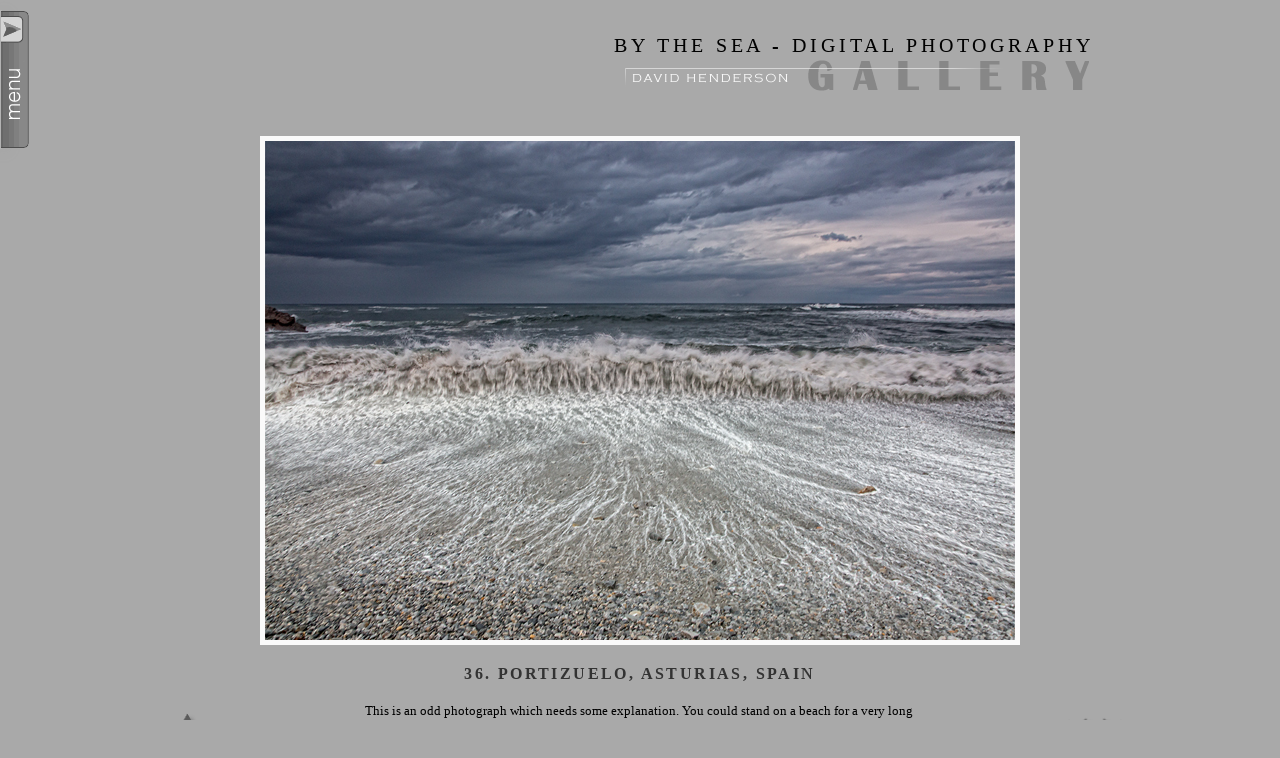

--- FILE ---
content_type: text/html; charset=UTF-8
request_url: https://www.photography001.com/gallery/by-the-sea-digital-photography/36.jpg.html
body_size: 2356
content:
<!DOCTYPE html PUBLIC "-//W3C//DTD XHTML 1.0 Transitional//EN" "https://www.w3.org/TR/xhtml1/DTD/xhtml1-transitional.dtd">
<html xmlns="https://www.w3.org/1999/xhtml">
<head>
			<script type="text/javascript" src="/gallery/zp-core/js/jquery.js"></script>
	<script type="text/javascript" src="/gallery/zp-core/js/zenphoto.js"></script>
		<title>Photograph Galleries | By the sea - digital photography | 36.     Portizuelo,   Asturias,    Spain</title>
	<link rel="stylesheet" href="/gallery/themes/photo001/styles/light.css" type="text/css" />
<!--<link rel="stylesheet" href="/js/thickbox.css" type="text/css" />
	<script src="/js/thickbox.js" type="text/javascript"></script>-->
	<script type="text/javascript">
		function toggleComments() {
			var commentDiv = document.getElementById("comments");
			if (commentDiv.style.display == "block") {
				commentDiv.style.display = "none";
			} else {
				commentDiv.style.display = "block";
			}
		}
	</script>
		<link rel="stylesheet" type="text/css" href="/gallery/reset.css" media="screen" />
	<link rel="stylesheet" type="text/css" href="/gallery/style.css" media="screen,print" />
	<script type="text/javascript" src="/gallery/slidebar/prototype.js"></script>
	<script type="text/javascript" src="/gallery/slidebar/effects.js"></script>	
	<link rel="stylesheet" type="text/css" href="/gallery/slidebar/style.css" />
	<script src="https://ajax.googleapis.com/ajax/libs/jquery/1.12.4/jquery.min.js"></script>
	<script>var $j = jQuery.noConflict();</script>
	<script type="text/javascript" src="/gallery/slidebar/mfslidebar.js"></script>
	<!-- /gallery/themes/photo001/image.php -->
</head>

<body>

<!-- sidebar menu -->

<div style="text-align:left; position:absolute; width:auto; height:auto; top:10px; left:0px;" id="mfslideBar">

  <div style="display:none;float:left;overflow:hidden !important;width:200px;height:215px;" id="mfslideBarContents">
    <div style="width:200px;padding:10px;" id="mfslideBarContentsInner">
      <ul>
		<li><a href="https://www.photography001.com/gallery/home.php">Home</a></li>
		<li><a href="https://www.photography001.com/gallery/index.php">Galleries</a></li>
		<li><a href="https://www.photography001.com/gallery/about.php">About</a></li>
		<li><a href="https://www.photography001.com/gallery/contact.php">Contact</a></li>
      </ul>
      <div class="menu_title" id="themes_title">Themes</div>
      <ul id="themes">
		<li><a href="https://www.photography001.com/gallery/index.php?album=nearly-empty">Nearly Empty</a></li>
		<li><a href="https://www.photography001.com/gallery/index.php?album=cold">Cold</a></li>
		<li><a href="https://www.photography001.com/gallery/index.php?album=found-landscapes">Impressions of Landscapes</a></li>		
		<li><a href="https://www.photography001.com/gallery/index.php?album=by_the_sea">By the Sea - film photography</a></li>
		<li><a href="https://www.photography001.com/gallery/index.php?album=by-the-sea-digital-photography">By the Sea - digital</a></li>
		<li><a href="https://www.photography001.com/gallery/index.php?album=fall_colour">Fall Colour</a></li>
		<li><a href="https://www.photography001.com/gallery/index.php?album=rocks-boulders-stones-and-pebbles">Rocks</a></li>
		<li><a href="https://www.photography001.com/gallery/index.php?album=in-the-vernacular">In the Vernacular</a></li>
		<li><a href="https://www.photography001.com/gallery/index.php?album=Slate">Slate</a></li>
		<li><a href="https://www.photography001.com/gallery/index.php?album=cities">Cities</a></li>
		<li><a href="https://www.photography001.com/gallery/index.php?album=junk">Junk</a></li>
		<li><a href="https://www.photography001.com/gallery/index.php?album=latincolour">Latin Colour</a></li>
		<li><a href="https://www.photography001.com/gallery/index.php?album=ambiguous-architecture">Ambiguous Architecture</a></li>
		<li><a href="https://www.photography001.com/gallery/index.php?album=car-and-bus-purgatory">Transport Graveyards</a></li>
		<li><a href="https://www.photography001.com/gallery/index.php?album=studies-in-corrugated-iron">Studies in Corrugated Iron</a></li>
      </ul>
      <div class="menu_title" id="mono_title">Black and White</div>
      <ul id="mono">
		<li><a href="https://www.photography001.com/gallery/index.php?album=monochrome_landscape">Monochrome Landscapes</a></li>
		<li><a href="https://www.photography001.com/gallery/index.php?album=structures">Structures</a></li>
		<li><a href="https://www.photography001.com/gallery/index.php?album=a_backward_glance">A Backward Glance</a></li>
		<li><a href="https://www.photography001.com/gallery/index.php?album=northern-exposure-toned-b-w-from-faroes-iceland">Northern Exposure</a></li>
		<li><a href="https://www.photography001.com/gallery/index.php?album=new-zealand-monochrome">New Zealand - monochrome</a></li>
      </ul>
	<div class="menu_title" id="locations_title">Locations</div>
	<ul id="locations">
		<li><a href="https://www.photography001.com/gallery/index.php?album=iceland-in-summer">Iceland in Summer</a></li>
		<li><a href="https://www.photography001.com/gallery/index.php?album=the-american-landscape">The American Landscape</a></li>
		<li><a href="https://www.photography001.com/gallery/index.php?album=the-great-walls-of-mexico">The Great Walls of Mexico</a></li>
		<li><a href="https://www.photography001.com/gallery/index.php?album=uk-amp-europe-landscape">UK &amp; Europe Landscape</a></li>
		<li><a href="https://www.photography001.com/gallery/index.php?album=graveyard_colour">Graveyard Colour</a></li>
		<li><a href="https://www.photography001.com/gallery/index.php?album=cubans">Cubans</a></li>
		<li><a href="https://www.photography001.com/gallery/index.php?album=thermal">Yellowstone Thermals</a></li>
		<li><a href="https://www.photography001.com/gallery/index.php?album=pacific-northwest-pop-up/">Oregon &amp; Washington State</a></li>
		<li><a href="https://www.photography001.com/gallery/index.php?album=northumberland-s-coast">Northumberland's Coast</a></li>
		<li><a href="https://www.photography001.com/gallery/index.php?album=the-colours-of-rajasthan">Colours of Rajasthan</a></li>
		<li><a href="https://www.photography001.com/gallery/index.php?album=gone-fishing">Fishing the North Atlantic</a></li>
		<li><a href="https://www.photography001.com/gallery/index.php?album=new-zealand">New Zealand</a></li>
		<li><a href="https://www.photography001.com/gallery/index.php?album=italy-landscape">Italy Landscape</a></li>
	</ul> 		  
    </div>
  </div>
  <a href="#" style="float:left;height:137px;width:0px;" id="mfslideBarTab"><img src="https://www.photography001.com/slidebar/templates/dark-left/slide-button.gif" alt="Main Menu" title="Main Menu" border="0" /></a>
</div>
<!-- endof sidebar menu -->

<div id="main">

     <!-- image nav ######################################################## -->

     <div id="arrowUp"> 
       <a href="/gallery/by-the-sea-digital-photography/" title="Back to gallery: By the sea - digital photography" title="Back to Gallery"><img src="https://www.photography001.com/img/UpArrow.png" alt="Back to Gallery" /></a>
       </div>     
     
     
          <div id="arrowLeft"> 
       <a href="/gallery/by-the-sea-digital-photography/35.-berneray-hebrides.jpg.html" title="Previous Image"><img src="https://www.photography001.com/img/LeftArrow.png" alt="Previous Image" /></a>
       </div>

              <div id="arrowRight">
         <a href="/gallery/by-the-sea-digital-photography/37.-scarista-harris-hebrides.jpg.html" title="Next Image"><img src="https://www.photography001.com/img/RightArrow.png" alt="Next Image" /></a>
       </div>

      <!-- endof image nav ################################################# -->


      <div id="AlbumTitle">By the sea - digital photography</div>
      <div id="header">  
        <img src="https://www.photography001.com/img/imageHeader.png" alt="David Henderson Photography" />
      </div><!--// end #header //-->


      <!-- the image ####################################################### -->
	
		<div id="image">
		<img src="/gallery/cache/by-the-sea-digital-photography/36_750.jpg" alt="36.     Portizuelo,   Asturias,    Spain" width="750" height="499" />	</div><!-- endof image div -->
	
	       
	       <div id="imageTitle">
               36.     Portizuelo,   Asturias,    Spain<br />             </div>

	<div id="narrow">
		<p><span style=
"font-family: book antiqua,palatino; font-size: small;">This is an
odd photograph which needs some explanation. You could stand on a
beach for a very long time before seeing waves that look like this.
And if you blink (and maybe even if you don't) you'll miss it. It
happens when a strong incoming wave meets a strong backwash from
its predecessor. It was shot at 1/15 and may not have been visible
at all with a slower speed , and may have looked different with a
notably faster speed.</span></p>      </div>

</div><!-- endof main div -->	

<div id="credit">
<h2>
<a href="http://www.photography001.com/gallery/home.php">Home</a> 
<a href="http://www.photography001.com/gallery/index.php">Galleries</a> 
<a href="http://www.photography001.com/gallery/about.php">About</a> 
<a href="http://www.photography001.com/gallery/contact.php">Contact</a>                      
</h2>
</div>
</body>
</html>

<!-- zenphoto version 1.4.12 [c1d7e8900b84e1f8f6cab446290f1e9b14ae5ed5] THEME: photo001 (image.php) GRAPHICS LIB: PHP GD library bundled (2.1.0 compatible) { memory: 96M } PLUGINS: exampleMacros hitcounter rss security-logger tinyURL trivialSpam userAddressFields zenphoto_sendmail zpCaptcha  -->
<!-- Zenphoto script processing end:0.0737 seconds -->


--- FILE ---
content_type: text/css
request_url: https://www.photography001.com/gallery/themes/photo001/styles/light.css
body_size: 3281
content:
/* zen2016/themes/photo001/styles/light.css */

html {
/* Moz */
height: 100%;
}


body {
background-color:/*url(http://www.photography001.com/img/bg.jpg) repeat scroll 0 0 */ #A9A9A9 ;
margin:0;
padding:0;
text-align:center;
background-image: -moz-linear-gradient(top, #999999, #BBBBBB);
/*
background-image: -webkit-gradient(linear,left top,left bottom,color-stop(0, #999999),color-stop(1, #BBBBBB)); 
          filter:  progid:DXImageTransform.Microsoft.gradient(startColorStr='#999999', EndColorStr='#BBBBBB'); 
     -ms-filter: "progid:DXImageTransform.Microsoft.gradient(startColorStr='#999999', EndColorStr='#BBBBBB')";
*/		
background-attachment: fixed;
}


/* << ----------------// Slidebar //---------------->> */


.menu_title {
    color: #5C5555;
}

div#mfslideBar {
background: /*url(../../../../img/menu_bg.jpg)*/ repeat scroll 0 0 #999999 ;
border:1px solid #555555;
z-index:100;
/*
filter:alpha(opacity=60);
-moz-opacity:0.6;
opacity: 0.6; 
*/
}

div#mfslideBarContentsInner a:link, div#mfslideBarContentsInner a:visited {
background:#555555 none repeat scroll 0 0;
color:#FFFFFF;
display:block;
font-size:12px;
font-weight:bold;
padding:2.5px 3px;
text-decoration:none;
width:172px;
}

div#mfslideBarContentsInner a:hover {
background:#cccccc none repeat scroll 0 0;
color: #333333;
}

div#mfslideBarContentsInner ul {
list-style-type:none;
margin:5px 0 0;
padding:0;
}

div#mfslideBarContentsInner li {
margin:0 0 4px;
padding:0;
}

#mfslideBarContentsInner p {
color:#F3EEEA;
font-size:16px;
font-weight:bold;
letter-spacing:0.1em;
margin:20px 0 10px;
}

#main {
    margin: 20px auto 0;
    padding: 10px 10px 0;
    position: relative;
    text-align: left;
    width: 900px;
}

#main.index {
	width: 1030px;
}

#header {
margin:0;
padding:5px;
width:890px;
height:90px;
color:#ffffff;
text-align:right;
}

#footer {
color: white;
clear:both;
font-size: 14px;
}

#padbox {
position: relative;
/* width: 555px; */
}



#credit, #sort {
    clear: both;
    color: #F9F6F3;
    font-size: 120%;
    height: 50px;
    letter-spacing: 0.1em;
    margin: 0 auto;
    text-align: center;
    width: 640px;
}



#credit a, #sort a {
border-right:1px solid #333333;
color:#F9F6F3;
display:inline;
padding:0 15px;
text-decoration:none;
}

#credit a:last-child, #sort a:last-child {
border-right:none;
}


#credit a:hover, #sort a:hover {
color: #333333;
}


#gallerytitle {
margin-bottom:5px;
padding-bottom:5px;
position:relative;
/*min-height: 40px;
  _height: 40px;*/
}



#gallerytitle h2 { 
font-weight: normal; 
font-size: 12pt; 
margin-top: 18px;
width:510px;
}


/* ----------------------------- Link Styles  ------------------------------- */

a:link, a:active, a:visited { 
text-decoration: underline; color: #17A; 
}

a:hover, a:focus { 
text-decoration: underline; color: #6BD; 
}



/* ------------------------------ Text Styles  ------------------------------ */

body {
font: normal 82% "Helvetica Neue", "Lucida Grande", Helvetica, Arial, sans-serif;
}


h2 {
font: 115% "Helvetica Neue", "Lucida Grande", Helvetica, Arial, sans-serif;
font-weight: normal;
}



h2 a:link, h2 a:visited {
text-decoration: none;
}


h2 span {
color: #8DB8CF;
}


h2 a:hover {
color: #94c2e5;
text-decoration: none;
}



h3 {
font: 110% "Helvetica Neue", "Lucida Grande", Helvetica, Arial, sans-serif;
font-weight: bold;
margin-top: 30px;
}



h3 a:link, h3 a:visited { 
text-decoration: none; 
}


h3 a:hover { 
text-decoration: underline; 
}



/* Miscellaneous



------------------------------ */


hr {
clear: both;
height: 0;
border: 0;
border-top: 1px solid #E6E6DF;
margin: 0 0 12px 0;
padding: 0;
}


img {
behavior: url("iepngfix.htc"); 
border: 0;
}



blockquote {
border-left: 1px dotted #96967E;
margin-left: 20px;
padding-left: 20px;
color: #363630;
}


#imagemetadata {
text-align: right;
position: relative;
display: none;
}


#imagemetadata table {
text-align: left;
line-height: 1em;
border: 1px solid #ccc;
position: absolute;
top: 2em;
right: 0px;
background-color: #fafafa;
}


#imagemetadata table td {
border-bottom: 1px solid #f0f0f0;
background-color: #f8f8f8;
padding: 2px 5px;
}


/* Page Navigation


------------------------------ */

ul.pagelist {
clear: both;
padding: 0;
margin: 20px 0 0 0;
list-style-type: none;
}


ul.pagelist li {
display: inline;
}



ul.pagelist li a, ul.pagelist span.disabledlink {
padding: 4px;
}



ul.pagelist li.current a {
font-weight: bold;
text-decoration: none;
cursor: default;
color: #5A5A4B;
}



ul.pagelist li.prev {
margin-right: 10px;
}


ul.pagelist li.next {
margin-left: 10px;
}


.disabledlink {
color: #ddd;
cursor: default;
}


.pagenav {
clear: both;
}


.disabled_nav {
visibility: hidden;
}



/* ############################ Album ###################################### */

#test{
color:blue;
font-size:14px;
}

#albumDesc {
clear:both;
left:660px;
position:absolute;
text-align:justify;
top:75;
width:230px;
}

#albumDescRight {
float:right;
margin-top:2px;
padding:2px;
text-align:justify;
width:340px;
}

#albumDescRight br {
line-height:2px;
}

#albumDescRight p {
margin:-5px 0 15px;
}

#albumDescRight660 {
float:right;
text-align:justify;
width:230px;
}

#albumDescRight660 br {
line-height:2px;
}

#albumDescRight660 p {
margin:0 0 15px;
}

#albumDescRight660 h3 {
margin:0 0 15px;
}

#albumDescEditable, #albumTagsEditable {
margin-bottom: 12px;
}

#images {
/* float:right; */
}


/* ############################# Image  ##################################### */
/*
#arrowUp {
    left: 25px;
    position: absolute;
    top: 295px;
    z-index: 20;
}
*/
#arrowUp {
    bottom: 24px;
    left: -10px;
    position: absolute;
    z-index: 20;
}

/*
#arrowLeft {
left: 10px;
position:absolute;
top: 300px;
z-index:20;
}
*/

#arrowLeft {
    bottom: 36px;
    position: absolute;
    right: 5px;
    z-index: 20;
}
/*
#arrowRight {
position:absolute;
right:10px;
top: 300px;
z-index:20;
}
*/
#arrowRight {
    bottom: 36px;
    position: absolute;
    right: -40px;
    z-index: 20;
}

#imageTitle {
color:#333333;
font-family:georgia;
font-size:16px;
font-weight:bold;
letter-spacing:0.15em;
margin:20px auto;
right:5px;
text-align:center;
text-transform:uppercase;
}

#onBorderImageTitle {
color:#CCCCCC;
font-size:12px;
letter-spacing:0.25em;
margin:-22px auto 0;
text-align:center;
text-transform:uppercase;
}

#AlbumTitle {
    color: #000000;
    font-family: Georgia;
    font-size: 150%;
    letter-spacing: 0.2em;
    position: absolute;
    right: 6px;
    text-align: right;
    text-transform: uppercase;
    top: 4px;
    width: 600px;
}


#exif_link {
float: right;
}


/* ----------------------------- Tags --------------------------------------- */



.taglist ul {
display: inline;
list-style-type: none;
}


.taglist ul li {
background: url(../images/tag.png) no-repeat left center;
list-style-type: none;
padding-left: 18px;
float:left;
padding-right: 5px;
color: #999999;
display: inline;
list-style-type: none;
}


.taglist .tags_title {
background: none;
padding-right: 5px;
padding-left: 0;
}



/* Image Thumbnails ######################################################### */


.imagethumb a, .imagethumb a:hover {
border:1px solid #cccccc;
display:block;
line-height:0;
margin:0 9px 9px 0;
padding:0;
}


.imagethumb a:visited {
border: 1px solid #e6e6e6;
}

.imagethumb a:hover {
border: 1px solid #f8f8f8;
}


.imagethumb {
float: left;
}


.albumdesc2 {
line-height: 18px;
}


/* ####################  Album Thumbnails  ################################## */


#albums {
	float:left;
	width:660px;
}

#main.index #albums {
	width: 790px;
}

#albums h2 {
	border-bottom:1px solid #DDDDDD;
	color:#F9F4F1;
	font-weight:bold;
	width:641px;
}

#albums h2 {
	width:752px;
}

.album {
float:left;
height:145px;
line-height:100%;
margin:0 10px 10px 0 !important;
margin-right:0;  /* for IE6 */
padding:0;
width:120px;
}

.album a img {  
border:1px solid #cccccc;
}

.album a:hover img {  
border:1px solid #E7F0F5;
}

.album .thumb {
float: left; 
margin-right: 6px important!;
margin-right: 4px; /* for IE6 */
}



.album h3 {
padding: 0;
margin: 0;
}


.album p {
line-height: 12px;
font-size: 11px;
padding: 4px 0px 0px;
margin: 0px;
}

.albumdesc  {
    margin-left: -9px;
    margin-top: 3px;
    text-align: center;
}

.albumdesc small {
color: #8DB8CF;
}

.albumdesc a:link, .albumdesc a:active, .albumdesc a:visited {
color:#333333;
display:block;
text-align:center;
text-decoration:none;
width:120px;
}

.albumdesc a:hover {
color: #FCF9F3;
}

#galleryDesc {
    float: left;
    margin-top: 25px;
    text-align: justify;
    width: 240px;
}

#galleryDesc h3 {
color: #333333;
font-size:16px;
}


/* ---------------------- Individual Image ------------------------------ */


.image { 
margin: 0;
padding: 0;
border: 0;
}


#image {
text-align: center;
line-height: 0;
position:relative;
}

#image img {
    border-color: #fafafa;
    border-style: solid;
    border-width: 5px;
}


.imgnav {
float: right;
width: 140px;
text-align: center;
border: 1px solid #D5E6EE;
background: #EEF5F9;
margin-top: -10px;
}



.imgnav .imgprevious a, .imgnav .imgnext a {
display: block;
width: 50%;
height: 100%;
float: left;
padding: 4px 0;
font-size: 120%;
text-decoration: none;
line-height: 180%;
color: #237898;
}



.imgnav .imgprevious a:hover, .imgnav .imgnext a:hover {
background-color: #fff;
text-decoration: none;
color: #002E5B;
}



.imgnav .imgprevious a {
float: left;
}



.imgnav .imgnext a {
float: right;
}

#narrow {
/*line-height:20px; */
margin:20px auto;
position:relative;
/* text-align:justify; */
width:550px;
}

/*
#narrow span#editable_2, #narrow span.zp_uneditable, #narrow span.zp_editable {
color:#333333;
font-size:14px;
left:0;
position:relative;
}
*/

/* ------------------------------ Comments  ------------------------------ */


#comments {
clear: both;
}


.error { 
color: #C33; 
font-weight: bold; 
}


.comment {
padding: 10px;
border: 1px solid #E7F0F5;
background: #FBFCFD;
margin-bottom: 12px;
}


.commentmeta {
margin-bottom: 12px;
}


.commentauthor {
font-weight: bold;
}



.commentdate {
margin-top: 12px;
color: #8DB8CF;
font-size: 85%;
}


/* ----------------------------- Forms -------------------------------------- */



.inputbox {
width: 250px;
padding: 2px;
}



textarea {
padding: 4px;
width: 100%;
color: #5A5A4B;
font: 100%/200% "Helvetica Neue", Helvetica, Arial, sans-serif;
}


.checkbox {
cursor: pointer;
}


.pushbutton {
cursor: pointer;
padding: 5px 10px;
}


label {
cursor: pointer;
}


label:hover {
color: #000;
}


#map {
margin-left: -77px;
}
 

#rating { 
margin-top: 10px; 
}


/* Admin Toolbox


------------------------------ */


#admin, #admin_data{
position: fixed;
right: 0px;
top: 0px;
width: 130px;
border-bottom: 1px solid #E6E6DF;
border-left: 1px solid #E6E6DF;
background: #fff;
z-index: 2; 	
text-align: left;
}



#admin_data{
top: 0px;
padding-top: 20px;
z-index: 1;
line-height: 1.6em;
}


#admin h3 {
font-weight: normal;
color: #999;
margin:0;
padding:0; text-align: center;
}


#admin h3:hover { 
color: #036; 
}


/* Search Box
 

------------------------------ */


#search {
float: right;
text-align: left;
margin:0;
padding:0;
background: #fff;
}


#search input.pushbutton {
padding: 1px;
font-size: 80%;
}


#search a {
text-decoration: none;
}


#search ul {
border: 1px solid #ccc; position:absolute; text-align:left; list-style: none; 
height: 8em; width: 20em; overflow: auto; 
background-color: white;
}


#searchfields_icon {
position: relative;
top: 4px;
}



.clear {
clear:both;
height:10px;
}


/* Archive View


---------------------------- */


#archive{
width: 300px;
margin: 0 auto;
text-align: center;
}


ul.archive * {
padding:0;
margin:0;
list-style:none;
}


ul.archive .year {
margin-top:10px;
text-align: center;
margin-bottom:5px;
font-weight:bold;
font-size:18px;
}


ul.archive .month {
font-size: 14px;
list-style:none;
border-top:2px solid #E6E6DF;
padding-top: 5px;
}


/* Tag Cloud


---------------------------- */


#tag_cloud {
text-align: center;
background: #eee;
}


#tag_cloud ul li {
display: inline;
list-style-type: none;
}


#tag_cloud p {
padding:10px 0;
margin:20px 0;
background: #fff;
border-top: 3px solid #E6E6DF;
border-bottom: 3px solid #E6E6DF;
font-size: 18px;
font-weight:bold;
text-align: center;
}


/* Error Messages


------------------------------ */


.errorbox {
padding: 20px;
background-color: #FDD;
border-top: 1px solid #FAA;
border-left: 1px solid #FAA;
border-right: 1px solid #FAA;
border-bottom: 5px solid #FAA;
margin-bottom: 10px;
font-size: 100%;
color: #DD6666;
}


.errorbox h2 {
color: #DD6666;
font-size: 100%;
font-weight: bold;
margin: 0px;
}


/* Zenphoto link


------------------------------ */

#zen-part {
font-family: Arial, Helvetice, sans-serif;
font-size: 1.8em;
font-weight: 100;
}


#photo-part {
font-family: Arial, Helvetice, sans-serif;
font-size: 0.9em;
font-weight: bold;
}


/* centering flowplayer 3 on image.php */


#image .flowplayer {
margin: 0 auto;
}


/* login form */



table.password td.userlabel{
text-align:right;
}



table.password td.userinput{
text-align:left;
}


table.password td.userinput input, td.passwordinput input {
width: 15em;
}


/* login form */


table.password td.passwordlabel{
text-align:right;
}


table.password td.passwordinput{
text-align:left;
}


table.password td.submit{
text-align:center;
}


table.password td.hint{
text-align:left;
}




/* END OF LIGHT.CSS ######################################################### */




--- FILE ---
content_type: text/css
request_url: https://www.photography001.com/gallery/style.css
body_size: 1344
content:
/* zen2016/style.css */

body {
background-color:/*url(img/bg.jpg) repeat scroll 0 0*/ #A9A9A9;
  background-image: -moz-linear-gradient(top, #999999, #BBBBBB);
					-webkit-gradient(linear,left top,left bottom,color-stop(0, #999999),color-stop(1, #BBBBBB)); 
     /*        filter:  progid:DXImageTransform.Microsoft.gradient(startColorStr='#999999', EndColorStr='#BBBBBB'); 
       -ms-filter: "progid:DXImageTransform.Microsoft.gradient(startColorStr='#999999', EndColorStr='#BBBBBB')"; */
background-attachment: fixed;
color:#000000;
font:82% "Helvetica Neue","Lucida Grande",Helvetica,Arial,sans-serif;
margin:0;
padding:10px;
}

img { 
behavior: url("iepngfix.htc");
}

.clear {
clear:both;
}

p {
margin:4px 0 6px 0;
}

strong {
font-weight:bold;
}

em {
font-style:italic;
}

h1, h2, h3, h4 {
font-weight:bold;
margin:10px 0 0 0;
}

h1 {
font-size:26px;
}

h2 {
font-size:23px;
}

h3 {
font-size:20px;
}

h4 {
font-size:17px;
}

a:link, a:visited {
color:#cc0000;
text-decoration:none;
}

a:hover, a:active {
color:white;
text-decoration:none;
}

ul {
margin:5px 0 5px 20px;
padding:0;
list-style-type:disc;
}

ol {
margin:5px 0 5px 30px;
padding:0;
list-style-type:decimal;
}

ul li, ol li {
margin:0 0 4px 0;
padding:0;
}

/* << ----------------// Outer container //---------------->> */
#mainContainer {
	margin:0 auto;
	padding:0;
	width:630px;
}

/* << ----------------// Slidebar //---------------->> */


div#mfslideBar {
	background: none repeat scroll 0 0 #999999; 
    border: 1px solid #b3b3b3;
    border-radius: 0 0 5px;
    box-shadow: 3px 3px 15px #929292;
    z-index: 100;
}

div#mfslideBarContentsInner a:link, div#mfslideBarContentsInner a:visited, div.menu_title {
background:#333333 none repeat scroll 0 0;
color:#FFFFFF;
display:block;
font-size:12px;
font-weight:bold;
padding:2.5px 3px;
text-decoration:none;
width:172px;
transition: 0.3s;
}

div#mfslideBarContentsInner a:hover, div.menu_title:hover {
background:#cccccc none repeat scroll 0 0;
color: #333333;
}

div.menu_title {
	cursor: pointer;
	margin:5px 0 0;
}

#themes_title {
	margin: 20px 0 0;
}

div#mfslideBarContentsInner #themes a:link, 
div#mfslideBarContentsInner #themes a:visited,
div#mfslideBarContentsInner #mono a:link, 
div#mfslideBarContentsInner #mono a:visited,
div#mfslideBarContentsInner #locations a:link, 
div#mfslideBarContentsInner #locations a:visited {
	background:#696969 none repeat scroll 0 0;
}

div#mfslideBarContentsInner #themes a:hover,
div#mfslideBarContentsInner #mono a:hover, 
div#mfslideBarContentsInner #locations a:hover {
	background:#ccc none repeat scroll 0 0;
}

div#mfslideBarContentsInner ul {
list-style-type:none;
margin:5px 0 0;
padding:0;
}

#mfslideBarContentsInner p {
color:#F3EEEA;
font-size:16px;
font-weight:bold;
letter-spacing:0.1em;
margin:20px 0 10px;
}


/* << ----------------// Header //---------------->> */
#header {
    color: #ffffff;
    height: 90px;
    margin: auto;
    padding: 6px 0 0;
    text-align: right;
    width: 900px;
}

#header.static {
	padding:25px 0 0;
	width:620px;
}

#colContainer {
/* height:400px; */
}

#aboutColContainer {
height:1220px;
}

/* << ----------------// column one //---------------->> */
#columnOne {
    float: left;
    margin: 0;
    padding: 0 0 10px;
    position: relative;
    width: 510px;
}

#columnOne img {
    border: 5px solid #ffffff;
    margin: 20px 20px 20px 0;
    width: 500px;
}

#columnOne h2, #columnThree h2, #columnFour h2 {
font-size:16px;
}

#columnOne img.thumb {
border:medium none;
margin:5px 10px 5px 0;
}

#about {
    color: #000000;
    font-size: 13px;
    text-align: justify;
    width: 508px;
}

#contact {
    clear: both;
    color: #000000;
    font-size: 13px;
    line-height: 1.5em;
    margin: 10px 0;
    padding: 10px 0;
    text-align: justify;
    width: 508px;
}

#contact h3 {
	color:#333333;
	font-size:16px;
	letter-spacing:0.05em;
	margin:10px 0;
}

#contact a:link, #contact a:visited {
color:#F3EEEA;
font-weight:bold;
padding: 0 2px;
}

#contact a:hover {
background: #777777;
}

#aboutLinks {
font-size:0.8em;
letter-spacing:0.01em;
position:absolute;
top:150px;
width:250px;
}

#about h3 {
    color: #F9F3F3;
    font-size: 18px;
    margin: 30px 0 10px;
}

#about p {
line-height:1.3em;
margin:0 0 20px;
}

#about a:link, #about a:visited {
color: #F3EEEA;
}

#about a:hover {
text-decoration:underline;
}


/* << ----------------// column two //---------------->> */
#columnTwo {
    float: left;
    font-size: 1.4em;
    height: 300px;
    letter-spacing: 0.1em;
    margin: 0;
    padding: 20px 0 10px 3px;
    position: relative;
    text-align: right;
    width: 110px;
}

#columnTwo a:link, #columnTwo a:visited {
color: #FCF3EC;
}

#columnTwo a:hover {
color: black;
}


/* << ----------------// Footer //---------------->> */
#footer.copy {
    clear: both;
    color: #333333;
    font-size: 11px;
    font-style: italic;
    line-height: 14px;
    margin: 0 0 20px;
    padding: 0;
    width: 510px;
}

#footer a:link, #footer a:visited {
color:#999999;
text-decoration:none;
}

#footer a:hover, #footer a:active {
color:#FCF3EC;
text-decoration:underline;
}

#copyright {
color:#FCF3EC;
font-weight:bold;
}

#copytxt {
    margin: auto;
    text-align: justify;
    width: 328px;
}

/* << ----------------// Fix so that the outer DIV will wrap around all floated DIVs within //---------------->> */
.clearfix:after {
content: "."; 
display: block; 
height: 0; 
clear: both; 
visibility: hidden;
}

.clearfix {display: inline-table;}

/* Hides from IE-mac \*/
* html .clearfix {height: 1%;}
.clearfix {display: block;}
/* End hide from IE-mac */

--- FILE ---
content_type: text/javascript
request_url: https://www.photography001.com/gallery/slidebar/mfslidebar.js
body_size: 357
content:
/**
* mfslidebar.js
* (c) Copyright Marcofolio.net
*
* For more great Joomla! extensions, please check http://www.marcofolio.net/
*/


var isExtended = 0;

function mfslideSlideBar(){

	new Effect.toggle('mfslideBarContents', 'blind', {scaleX: 'true', scaleY: 'true;', scaleContent: false});
	
	if(isExtended==0){
		$('mfslideBarTab').childNodes[0].src = $('mfslideBarTab').childNodes[0].src.replace(/(\.[^.]+)$/, '-active$1');
		
		new Effect.Fade('mfslideBarContents',
   	{ duration:1.0, from:0.0, to:1.0 });
		
		isExtended++;
	}
	else{
		$('mfslideBarTab').childNodes[0].src = $('mfslideBarTab').childNodes[0].src.replace(/-active(\.[^.]+)$/, '$1');
		
		new Effect.Fade('mfslideBarContents',
   	{ duration:1.0, from:1.0, to:0.0 });
		
		isExtended=0;
	}
	
}

function init(){
	Event.observe('mfslideBarTab', 'click', mfslideSlideBar, true);
}

Event.observe(window, 'load', init, true);

// jQuery stuff

$j(document).ready(function() {

	var nomen = 'david';
	var domen = 'hendersons001.plus.com';

    $j("#themes_title").click(function() {
		$j("#themes").slideToggle();
		$j("#mono").slideUp();
		$j("#locations").slideUp();
		$j("#mfslideBarContents").css("height", "575px");
	});
	
    $j("#mono_title").click(function() {
		$j("#themes").slideUp();
		$j("#mono").slideToggle();
		$j("#locations").slideUp();
		$j("#mfslideBarContents").css("height", "335px");
	});	
	
    $j("#locations_title").click(function() {
		$j("#themes").slideUp();
		$j("#mono").slideUp();
		$j("#locations").slideToggle();
		$j("#mfslideBarContents").css("height", "525px");
	});	

	$j("#email").html('<a target="_blank" href="mailto:' + nomen + '@' + domen + '">email</a>.');	
	
});